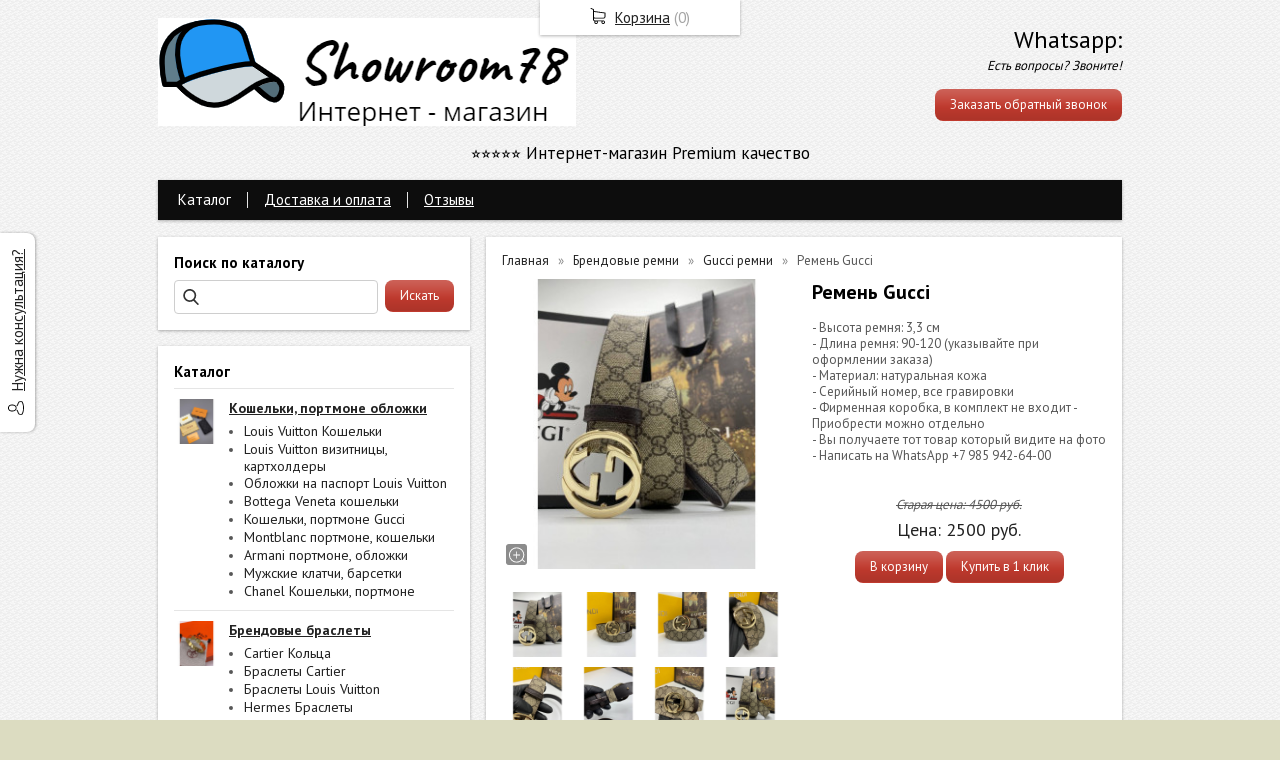

--- FILE ---
content_type: text/html; charset=utf-8
request_url: https://showroom78.ru/item/1012-remen-gucci
body_size: 8006
content:
<!DOCTYPE html PUBLIC "-//W3C//DTD XHTML 1.0 Transitional//EN" "https://www.w3.org/TR/xhtml1/DTD/xhtml1-transitional.dtd">
<html xmlns="https://www.w3.org/1999/xhtml" lang="ru">
<head>
    <meta http-equiv="Content-Type" content="text/html; charset=utf-8"/>
    <meta http-equiv="X-UA-Compatible" content="IE=edge"/>
    <title>    Ремень Gucci &laquo; Каталог  &laquo; showroom78</title>
    <base href="https://showroom78.ru/"/>
    <meta name="viewport" content="width=device-width, initial-scale=1.0"/>
    <meta name="keywords" content="Gucci"/>
    <meta name="description" content="Gucci"/>
    <meta name="google-site-verification" content="kE8CXP6Wj2MxbE4qX0u6bYui6IuM4sj6tTeNva_AOKg" />
    <meta name="SKYPE_TOOLBAR" content="SKYPE_TOOLBAR_PARSER_COMPATIBLE" />
    <meta content="telephone=no" name="format-detection" />
    <link rel="canonical" href="https://showroom78.ru/item/1012-remen-gucci" />
    <meta property="og:type" content="product"/>
    <meta property="og:title" content="    Ремень Gucci"/>
    <meta property="og:url" content="https://showroom78.ru/item/1012-remen-gucci"/>
    <meta property="og:description" content=" Gucci"/>
    <meta property="og:image" content="https://showroom78.ru/images/product/l/101248615.jpg"/>
    <link href="//fonts.googleapis.com/css?family=PT+Sans:400,700&amp;subset=latin,cyrillic&amp;display=swap" rel="stylesheet" type="text/css"/>
    <link rel="stylesheet" href="/general/styles/a.css?1749022079" />
    <!--[if IE]><link rel="stylesheet" href="//cdn.bmshop.net/shops/styles/ie.css" type="text/css"/><![endif]-->
    <link type="image/x-icon" href="/favicon.ico?16" rel="shortcut icon"/>
    <link rel="alternate" type="application/rss+xml" title="Новости интернет-магазина" href="/blog/rss" />
    <style type="text/css">
    body, input, select, textarea { font-family:'PT Sans',Arial,Helvetica,sans-serif; }
    body{background:url(/images/background/pattern.png?6) top center;background-color:#DCDCC1;color:#575757 !important;}
    .bg{}
    a:link,a:visited,a:hover{color:#222222;}
    .menu a{color:#ffffff;}
    .menu>ul>li,.menu>ul>li>ul{background-color:#0d0d0d !important;}
    .header .contact>.phone span,.header .contact>.phone2 span,
    .header .contact>.phone a,.header .contact>.phone2 a,
    .header .contact>.time,.header .descript,.header .contacts{color:#000000;text-decoration:none;}
    .foot{background-color:#96A6A6;color:#2D3E4E;}
    .foot a:link,.foot a:visited,.foot a:hover{color:#2D3E4E;}
    .foot .phone>span,.foot .time{color:#2D3E4E;}
    .button.red,.button.red2,.button.red3,.oPager i{background-color:#C03A2E;color:#ffffff;}
    .button.gray,.oPager a:hover,.filter .ui-widget-header{background-color:#ECF0F3;color:#222222;}
    .w,.leftbutton,.topbutton,.cats ul,.cats2>ul ul{background-color:#ffffff !important;}
    .w.menu2,.w.menu2 ul{background-color:#0d0d0d !important;}
    .w.menu2 a,.w.menu2{color:#ffffff;}
    .text,.oPager a{color:#575757 !important;}
    h1,h2,h2>a,h3,h3>a,.timer,.h2{color:#000000 !important;}
    .price{color:#222222 !important;}
    .cats2>ul>li:hover,.cats2>ul>li>ul>li:hover,.cats2>ul>li>ul>li>ul>li:hover{background-color:#C03A2E;}
    .cats2>ul>li:hover>span>a,.cats2>ul>li>ul>li:hover>span>a,.cats2>ul>li>ul>li>ul>li:hover>span>a{color:#ffffff;}
    .cats2>ul>li.active,.cats2>ul>li>ul>li.active,.cats2>ul>li>ul>li>ul>li.active,
    .cats2>ul>li.active:hover,.cats2>ul>li>ul>li.active:hover,.cats2>ul>li>ul>li>ul>li.active:hover{background-color:#ECF0F3;}
    .cats2>ul>li.active>span>a,.cats2>ul>li>ul>li.active>span>a,.cats2>ul>li>ul>li>ul>li.active>span>a,
    .cats2>ul>li.active:hover>span>a,.cats2>ul>li>ul>li.active:hover>span>a,.cats2>ul>li>ul>li>ul>li.active:hover>span>a{color:#222222;}
    .body>.L{margin-right:0px;margin-left:328px;}
    .body>.R{float:left;}
    .main{padding-top:10px;}
    .body img {max-width: 100%;}
    </style>
    <script type="text/javascript">window.dataLayer = window.dataLayer || [];</script>
    <meta name="mailru-domain" content="jYYPMlWqPjmprLzM" />
<meta name="yandex-verification" content="2d020f6e2e2d762f" />
<meta name='wmail-verification' content='7d6aa4144bac1dd3769d98c47b6b5f67' />
<meta name="msvalidate.01" content="F3444C7C2FB96A853F868F69388E2BD2" />
</head>
<body>
<div class="bg">
<div class="main">
    <div class="header"><table><tr><!--
        --><td width="67%"><div class="logo">
            <a href="/"><img src="/images/logo/logo.png?7" alt="Showroom78"/></a>
        </div></td><!--
        --><td width="33%"><div class="contact">
    <div class="phone">
    </div>
    <div class="phone">
        Whatsapp: 
    </div>
            <div class="time">Есть вопросы? Звоните!</div>
            <div class="button red3 call">Заказать обратный звонок</div>
        </div></td><!--
    --></tr>
    <tr><td colspan="3"><div class="descript">⭐⭐⭐⭐⭐ Интернет-магазин Premium качество</div></td></tr>
    </table></div>
<div class="menu2 w"><ul>
    <li>
        <span><a href="./">Каталог</a></span>
    </li>
    <li>
        <span><a href="dostavka">Доставка и оплата</a></span>
    </li>
    <li>
        <span><a href="testimonials">Отзывы</a></span>
    </li>
</ul></div>
    <div class="body body_L">
        <div class="R">
<div class="block search w">
    <div class="h2">Поиск по каталогу</div>
    <form action="/catalog/search" method="post">
        <input type="text" name="query" value=""/>
        <input type="submit" class="button red" value="Искать"/>
    </form>
</div>
<div class="cats4 w nom">
    <div class="h2">Каталог</div>
    <ul>
    <li>
        <div class="L">
            <a href="/catalog/koshelki"><img src="/images/product/category/547c57.jpg" loading="lazy" alt="Кошельки, портмоне обложки"/></a>
        </div>
        <div class="R">
            <a href="/catalog/koshelki"><b>Кошельки, портмоне обложки</b></a>
            <ul>
            <li><a href="/catalog/louis-vuitton">Louis Vuitton Кошельки</a></li><li><a href="/catalog/louis-vuitton-vizitnicy-oblozhki-kartkholdery">Louis Vuitton визитницы, картхолдеры</a></li><li><a href="/catalog/oblozhki">Обложки на паспорт Louis Vuitton</a></li><li><a href="/catalog/bottega-veneta-koshelki">Bottega Veneta кошельки</a></li><li><a href="/catalog/koshelki-portmone-gucci">Кошельки, портмоне Gucci</a></li><li><a href="/catalog/montblanc-portmone-koshelki">Montblanc портмоне, кошельки</a></li><li><a href="/catalog/armani-portmone-oblozhki">Armani портмоне, обложки</a></li><li><a href="/catalog/muzhskie-klatchi-barsetki">Мужские клатчи, барсетки</a></li><li><a href="/catalog/chanel-koshelki-portmone">Chanel Кошельки, портмоне</a></li>
            </ul>
        </div>
    </li>
    <li>
        <div class="L">
            <a href="/catalog/braslety-louis-vuitton"><img src="/images/product/category/20dbad7.jpg" loading="lazy" alt="Брендовые браслеты"/></a>
        </div>
        <div class="R">
            <a href="/catalog/braslety-louis-vuitton"><b>Брендовые браслеты</b></a>
            <ul>
            <li><a href="/catalog/cartier-kolca">Cartier Кольца</a></li><li><a href="/catalog/braslety-cartier">Браслеты Cartier</a></li><li><a href="/catalog/braslety-louis-vun">Браслеты Louis Vuitton</a></li><li><a href="/catalog/hermes-braslety">Hermes Браслеты</a></li><li><a href="/catalog/braslety-dior">Браслеты DIOR</a></li>
            </ul>
        </div>
    </li>
    <li>
        <div class="L">
            <a href="/catalog/brendovye-remni"><img src="/images/product/category/13a4e73.jpg" loading="lazy" alt="Брендовые ремни"/></a>
        </div>
        <div class="R">
            <a href="/catalog/brendovye-remni"><b>Брендовые ремни</b></a>
            <ul>
            <li><a href="/catalog/louis-vuitton-remni">Louis Vuitton ремни</a></li><li><a href="/catalog/remni-armani">Ремни Armani</a></li><li><a href="/catalog/gucci-remni">Gucci ремни</a></li><li><a href="/catalog/zilli-remni-">Zilli Ремни </a></li><li><a href="/catalog/paul-smith-remni">Paul Smith Ремни</a></li><li><a href="/catalog/chanel-remni">Chanel ремни</a></li><li><a href="/catalog/dior-remni">Dior Ремни</a></li><li><a href="/catalog/philipp-plein-remni">Philipp Plein Ремни</a></li><li><a href="/catalog/calvin-klein-remni">Calvin Klein Ремни</a></li><li><a href="/catalog/remni-fendi">Ремни Fendi</a></li><li><a href="/catalog/burberry-remeni">Burberry Ремни</a></li><li><a href="/catalog/balenciaga-remni">Balenciaga Ремни</a></li><li><a href="/catalog/remen-hermes">Ремни Hermes</a></li>
            </ul>
        </div>
    </li>
    <li>
        <div class="L">
            <a href="/catalog/kosmetichki"><img src="/images/product/category/2978004.jpg" loading="lazy" alt="Косметички, Несессеры"/></a>
        </div>
        <div class="R">
            <a href="/catalog/kosmetichki"><b>Косметички, Несессеры</b></a>
        </div>
    </li>
    <li>
        <div class="L">
            <a href="/catalog/zhenskie-klatchi"><img src="/images/product/category/4890674.jpg" loading="lazy" alt="Женские клатчи"/></a>
        </div>
        <div class="R">
            <a href="/catalog/zhenskie-klatchi"><b>Женские клатчи</b></a>
        </div>
    </li>
    <li>
        <div class="L">
            <a href="/catalog/bejjsbolki"><img src="/images/product/category/198d505.jpg" loading="lazy" alt="Бейсболки"/></a>
        </div>
        <div class="R">
            <a href="/catalog/bejjsbolki"><b>Бейсболки</b></a>
            <ul>
            <li><a href="/catalog/bejjsbolki-burberry">Бейсболки Burberry    </a></li><li><a href="/catalog/bejjsbolki-dior">Бейсболки DIOR</a></li><li><a href="/catalog/bejjsbolka-prada">Бейсболка Prada</a></li><li><a href="/catalog/bejjsbolki-diesel">Бейсболки diesel</a></li><li><a href="/catalog/bejjsbolki-louis-vuitton">Бейсболки Louis vuitton</a></li><li><a href="/catalog/bejjcbolki-chrome-hearts-">БЕЙСБОЛКИ CHROME HEARTS </a></li><li><a href="/catalog/bejjsbolki-kenzo">Бейсболки Kenzo</a></li><li><a href="/catalog/bejjsbolki-dsquared">Бейсболки Dsquared2</a></li><li><a href="/catalog/bejjsbolki-balenciaga-">Бейсболки Balenciaga </a></li><li><a href="/catalog/bejjsbolki-armani-">Бейсболки Armani </a></li><li><a href="/catalog/bejjsbolki-philipp-plein">Бейсболки Philipp Plein</a></li><li><a href="/catalog/bejjsbolki-new-york">Бейсболки New York</a></li><li><a href="/catalog/bejjsbolki-palm-angels">Бейсболки Palm Angels</a></li><li><a href="/catalog/bejjsbolki-calvin-klein">Бейсболки Calvin Klein</a></li><li><a href="/catalog/bejjsbolki-karl-lagerfeld">Бейсболки Karl Lagerfeld</a></li><li><a href="/catalog/bejjsbolki-fendi">Бейсболки FENDI</a></li><li><a href="/catalog/bejjsbolki-versace">Бейсболки Versace</a></li><li><a href="/catalog/bejjsbolki-tommy-hilfiger">Бейсболки Tommy Hilfiger</a></li><li><a href="/catalog/bejjsbolki-gucci">Бейсболки Gucci</a></li><li><a href="/catalog/bejjsbolki-boss">Бейсболки BOSS</a></li>
            </ul>
        </div>
    </li>
    <li>
        <div class="L">
            <a href="/catalog/sharfy"><img src="/images/product/category/31ecee4.jpg" loading="lazy" alt="Шарфы, Платки, Шали, Палантины"/></a>
        </div>
        <div class="R">
            <a href="/catalog/sharfy"><b>Шарфы, Платки, Шали, Палантины</b></a>
            <ul>
            <li><a href="/catalog/sharfy-brendovye">Шарфы брендовые</a></li><li><a href="/catalog/shali-platki">Шали, Платки</a></li>
            </ul>
        </div>
    </li>
    <li>
        <div class="L">
            <a href="/catalog/brendovye-ochki"><img src="/images/product/category/21c2c91.jpg" loading="lazy" alt="Солнцезащитные очки"/></a>
        </div>
        <div class="R">
            <a href="/catalog/brendovye-ochki"><b>Солнцезащитные очки</b></a>
            <ul>
            <li><a href="/catalog/fendi-ochki">Fendi очки</a></li><li><a href="/catalog/porsche-design-ochki">Porsche Design очки</a></li><li><a href="/catalog/versace-ochki">Versace очки</a></li><li><a href="/catalog/ochki-gucci">Очки Gucci</a></li><li><a href="/catalog/gentle-monster">Gentle Monster Очки</a></li><li><a href="/catalog/ochki-chanel">Очки Chanel</a></li>
            </ul>
        </div>
    </li>
    <li>
        <div class="L">
            <a href="/catalog/dorozhnye-sumki-bottega-veneta"><img src="/images/product/category/589ea89.jpg" loading="lazy" alt="Дорожные сумки Bottega Veneta"/></a>
        </div>
        <div class="R">
            <a href="/catalog/dorozhnye-sumki-bottega-veneta"><b>Дорожные сумки Bottega Veneta</b></a>
        </div>
    </li>
</ul></div>
<div class="testimonials w">
    <div class="h2">Отзывы</div>
    <!--noindex-->
    <div class="item">
        <div class="L"><a href="/images/people/l/41ab662.jpg" class="fancybox" title='Алина, , Ставрополь'><img src="/images/people/s/41ab662.jpg" alt="" itemprop="photo"/></a></div>
        <div class="R">
            <div class="text">&laquo;Отзывы наших клиентов&raquo;</div>
            <div class="author"><span>Алина</span>,<br/>Ставрополь
            </div>
        </div>
    </div>
    <div class="item">
        <div class="L"><a href="/images/people/l/40346c4.jpg" class="fancybox" title='Евгений, , Москва'><img src="/images/people/s/40346c4.jpg" alt="" itemprop="photo"/></a></div>
        <div class="R">
            <div class="text">&laquo;Отзывы наших клиентов&raquo;</div>
            <div class="author"><span>Евгений</span>,<br/>Москва
            </div>
        </div>
    </div>
    <div class="item">
        <div class="L"><a href="/images/people/l/3920d7f.jpg" class="fancybox" title='Марк, , Ярославль'><img src="/images/people/s/3920d7f.jpg" alt="" itemprop="photo"/></a></div>
        <div class="R">
            <div class="text">&laquo;Отзывы наших клиентов&raquo;</div>
            <div class="author"><span>Марк</span>,<br/>Ярославль
            </div>
        </div>
    </div>
    <div class="item">
        <div class="L"><a href="/images/people/l/38e0171.jpg" class="fancybox" title='Дарья, , Москва'><img src="/images/people/s/38e0171.jpg" alt="" itemprop="photo"/></a></div>
        <div class="R">
            <div class="text">&laquo;Отзывы наших клиентов&raquo;</div>
            <div class="author"><span>Дарья</span>,<br/>Москва
            </div>
        </div>
    </div>
    <div class="item">
        <div class="L"><a href="/images/people/l/376e0c0.jpg" class="fancybox" title='Александр, , Тула'><img src="/images/people/s/376e0c0.jpg" alt="" itemprop="photo"/></a></div>
        <div class="R">
            <div class="text">&laquo;Отправка и отчет&raquo;</div>
            <div class="author"><span>Александр</span>,<br/>Тула
            </div>
        </div>
    </div>
    <!--/noindex-->
    <div class="button gray write"><span>Оставить отзыв</span></div>
    <span class="all"><a href="/testimonials">Все отзывы</a> (25)</span>
</div>
<div class="block w">
    <div class="h2">Сообщество</div>
    <div id="vk_groups" data-vkgroup="181006267" style="margin-bottom:10px;"></div>      
    <div class="ya-share2" data-services="vkontakte,facebook,odnoklassniki,moimir,gplus,twitter"></div>
</div>
                                                                              <i></i>
<div class="block justbuy w">
    <div class="h2">Только что купили</div>
    <div class="item">
        <div class="L"><a href="/item/993-karl-lagerfeld-bejjsbolka"><img loading="lazy" src="/images/product/s/99399460.jpg" alt=""/></a></div>
        <div class="R">
            <div class="name"><a href="/item/993-karl-lagerfeld-bejjsbolka">    Karl Lagerfeld бейсболка</a></div>
            <div class="text"></div>
        </div>
    </div>
    <div class="item">
        <div class="L"><a href="/item/752-bottega-veneta-dorozhnaya-sumka"><img loading="lazy" src="/images/product/s/752b290d.jpg" alt=""/></a></div>
        <div class="R">
            <div class="name"><a href="/item/752-bottega-veneta-dorozhnaya-sumka">Bottega Veneta Дорожная сумка </a></div>
            <div class="text"></div>
        </div>
    </div>
    <div class="item">
        <div class="L"><a href="/item/448-cartier-braslet-juste-un-clou-gold"><img loading="lazy" src="/images/product/s/448679ef.jpg" alt=""/></a></div>
        <div class="R">
            <div class="name"><a href="/item/448-cartier-braslet-juste-un-clou-gold">Cartier Браслет Juste un Clou Gold</a></div>
            <div class="text"></div>
        </div>
    </div>
    <div class="item">
        <div class="L"><a href="/item/543-fendi-ochki-zhenskie"><img loading="lazy" src="/images/product/s/543a2895.jpg" alt=""/></a></div>
        <div class="R">
            <div class="name"><a href="/item/543-fendi-ochki-zhenskie">Fendi очки женские    </a></div>
            <div class="text"></div>
        </div>
    </div>
    <div class="item">
        <div class="L"><a href="/item/472-gucci-remen-iz-kozhi"><img loading="lazy" src="/images/product/s/47298481.jpg" alt=""/></a></div>
        <div class="R">
            <div class="name"><a href="/item/472-gucci-remen-iz-kozhi">Gucci ремень из кожи</a></div>
            <div class="text"></div>
        </div>
    </div>
</div>
<div class="cert w"><div class="h2">Сертификаты</div>
    <div class="arrow L"></div>
    <div class="arrow R"></div>
    <div class="items">
        <div class="item"><a href="/images/cert/1.jpg?1550070710" class="fancybox" rel="cert"><img src="/images/cert/s/1.jpg?1550070710" alt=""/></a></div>
        <div class="item"><a href="/images/cert/2.jpg?1550070713" class="fancybox" rel="cert"><img src="/images/cert/s/2.jpg?1550070713" alt=""/></a></div>
        <div class="item"><a href="/images/cert/3.jpg?1550070718" class="fancybox" rel="cert"><img src="/images/cert/s/3.jpg?1550070718" alt=""/></a></div>
    </div>
</div>
        </div>
        <div class="L">
<div class="product w item">
   <ul class="uppercats" itemscope itemtype="https://schema.org/BreadcrumbList">
            <li itemprop="itemListElement" itemscope itemtype="https://schema.org/ListItem"><a href="/" itemprop="item"><span itemprop="name">Главная</span></a><meta itemprop="position" content="1" /></li>
            <li itemprop="itemListElement" itemscope itemtype="https://schema.org/ListItem"><a href="/catalog/brendovye-remni" itemprop="item"><span itemprop="name">Брендовые ремни</span></a><meta itemprop="position" content="2" /></li>
            <li itemprop="itemListElement" itemscope itemtype="https://schema.org/ListItem"><a href="/catalog/gucci-remni" itemprop="item"><span itemprop="name">Gucci ремни</span></a><meta itemprop="position" content="3" /></li>
            <li itemprop="itemListElement" itemscope itemtype="https://schema.org/ListItem"><span content="https://showroom78.ru/item/1012-remen-gucci" itemprop="item"><span itemprop="name">    Ремень Gucci</span></span><meta itemprop="position" content="3" /></li>
        </ul>
    <div class="L">
        <div class="img cycle ">
            <a href="/images/product/l/101248615.jpg" title="    Ремень Gucci" class="fancybox" rel="gallery"><img src="/images/product/s/101248615.jpg" title="    Ремень Gucci" alt="    Ремень Gucci"/></a>
            <a href="/images/product/l/10124ceb35.jpg" title="    Ремень Gucci" class="fancybox" rel="gallery"><img src="/images/product/s/10124ceb35.jpg" title="    Ремень Gucci" alt="    Ремень Gucci"/></a><a href="/images/product/l/101250d45a.jpg" title="    Ремень Gucci" class="fancybox" rel="gallery"><img src="/images/product/s/101250d45a.jpg" title="    Ремень Gucci" alt="    Ремень Gucci"/></a><a href="/images/product/l/101252dfc7.jpg" title="    Ремень Gucci" class="fancybox" rel="gallery"><img src="/images/product/s/101252dfc7.jpg" title="    Ремень Gucci" alt="    Ремень Gucci"/></a><a href="/images/product/l/101254eae1.jpg" title="    Ремень Gucci" class="fancybox" rel="gallery"><img src="/images/product/s/101254eae1.jpg" title="    Ремень Gucci" alt="    Ремень Gucci"/></a><a href="/images/product/l/101256d9be.jpg" title="    Ремень Gucci" class="fancybox" rel="gallery"><img src="/images/product/s/101256d9be.jpg" title="    Ремень Gucci" alt="    Ремень Gucci"/></a><a href="/images/product/l/101258d506.jpg" title="    Ремень Gucci" class="fancybox" rel="gallery"><img src="/images/product/s/101258d506.jpg" title="    Ремень Gucci" alt="    Ремень Gucci"/></a><a href="/images/product/l/10125b02f4.jpg" title="    Ремень Gucci" class="fancybox" rel="gallery"><img src="/images/product/s/10125b02f4.jpg" title="    Ремень Gucci" alt="    Ремень Gucci"/></a><a href="/images/product/l/10125cfaed.jpg" title="    Ремень Gucci" class="fancybox" rel="gallery"><img src="/images/product/s/10125cfaed.jpg" title="    Ремень Gucci" alt="    Ремень Gucci"/></a><a href="/images/product/l/10125ef2d0.jpg" title="    Ремень Gucci" class="fancybox" rel="gallery"><img src="/images/product/s/10125ef2d0.jpg" title="    Ремень Gucci" alt="    Ремень Gucci"/></a><a href="/images/product/l/101261ab26.jpg" title="    Ремень Gucci" class="fancybox" rel="gallery"><img src="/images/product/s/101261ab26.jpg" title="    Ремень Gucci" alt="    Ремень Gucci"/></a>
        </div>
        <div class="album">
            <a href="/images/product/l/101248615.jpg" title="    Ремень Gucci" class="fancybox" rel="album"><img src="/images/product/s/101248615.jpg" title="    Ремень Gucci" alt="    Ремень Gucci"/></a>
            <a href="/images/product/l/10124ceb35.jpg" title="    Ремень Gucci" class="fancybox" rel="album"><img src="/images/product/s/10124ceb35.jpg" title="    Ремень Gucci" alt="    Ремень Gucci"/></a><a href="/images/product/l/101250d45a.jpg" title="    Ремень Gucci" class="fancybox" rel="album"><img src="/images/product/s/101250d45a.jpg" title="    Ремень Gucci" alt="    Ремень Gucci"/></a><a href="/images/product/l/101252dfc7.jpg" title="    Ремень Gucci" class="fancybox" rel="album"><img src="/images/product/s/101252dfc7.jpg" title="    Ремень Gucci" alt="    Ремень Gucci"/></a><a href="/images/product/l/101254eae1.jpg" title="    Ремень Gucci" class="fancybox" rel="album"><img src="/images/product/s/101254eae1.jpg" title="    Ремень Gucci" alt="    Ремень Gucci"/></a><a href="/images/product/l/101256d9be.jpg" title="    Ремень Gucci" class="fancybox" rel="album"><img src="/images/product/s/101256d9be.jpg" title="    Ремень Gucci" alt="    Ремень Gucci"/></a><a href="/images/product/l/101258d506.jpg" title="    Ремень Gucci" class="fancybox" rel="album"><img src="/images/product/s/101258d506.jpg" title="    Ремень Gucci" alt="    Ремень Gucci"/></a><a href="/images/product/l/10125b02f4.jpg" title="    Ремень Gucci" class="fancybox" rel="album"><img src="/images/product/s/10125b02f4.jpg" title="    Ремень Gucci" alt="    Ремень Gucci"/></a><a href="/images/product/l/10125cfaed.jpg" title="    Ремень Gucci" class="fancybox" rel="album"><img src="/images/product/s/10125cfaed.jpg" title="    Ремень Gucci" alt="    Ремень Gucci"/></a><a href="/images/product/l/10125ef2d0.jpg" title="    Ремень Gucci" class="fancybox" rel="album"><img src="/images/product/s/10125ef2d0.jpg" title="    Ремень Gucci" alt="    Ремень Gucci"/></a><a href="/images/product/l/101261ab26.jpg" title="    Ремень Gucci" class="fancybox" rel="album"><img src="/images/product/s/101261ab26.jpg" title="    Ремень Gucci" alt="    Ремень Gucci"/></a>
        </div>
        <div class="ya-share2" data-services="vkontakte,facebook,odnoklassniki,moimir,gplus,twitter"></div>
    </div>
    <div class="R">
        <h1>    Ремень Gucci</h1>
        <div class="text">
            <p>- Высота ремня: 3,3 см<br
/> - Длина ремня: 90-120 (указывайте при оформлении заказа)<br
/> - Материал: натуральная кожа<br
/> - Серийный номер, все гравировки<br
/> - Фирменная коробка, в комплект не входит - Приобрести можно отдельно<br
/> - Вы получаете тот товар который видите на фото<br
/> - Написать на WhatsApp +7 985 942-64-00</p>
        </div>
        <div class="actions">
            <div class="oldprice text">Старая цена: <span>4500</span> руб.</div>
            <div class="price">Цена: <span>2500</span> руб.</div>
            <div class="button red3 cart" id="1012">В корзину</div>
            <div class="button red3 order" id="1012">Купить в 1 клик</div>
        </div>
     </div>
     <div class="text basement"><p>- Высота ремня: 3,3 см<br
/> - Длина ремня: 90-120 (указывайте при оформлении заказа)<br
/> - Материал: натуральная кожа<br
/> - Серийный номер, все гравировки<br
/> - Фирменная коробка, в комплект не входит - Приобрести можно отдельно<br
/> - Вы получаете тот товар который видите на фото<br
/> - Написать на WhatsApp +7 985 942-64-00</p></div>
         <div class="actions">
             <div class="oldprice text">Старая цена: <span>4500</span> руб.</div>
             <div class="price">Цена: <span>2500</span> руб.</div>
             <div class="button red3 cart" id="1012">В корзину</div>
                <div class="button red3 order" id="1012">Купить в 1 клик</div>
         </div>
       <script type="application/ld+json">
    {
      "@context": "https://schema.org",
      "@type": "Product",
      "url": "https://showroom78.ru/item/1012-remen-gucci",
      "name":"    Ремень Gucci",
      "description" : "- Высота ремня: 3,3 см - Длина ремня: 90-120 (указывайте при оформлении заказа) - Материал: натуральная кожа - Серийный номер, все гравировки - Фирменная коробка, в комплект не входит - Приобрести можно отдельно - Вы получаете тот товар который видите на фото - Написать на WhatsApp +7 985 942-64-00",
      "image": "https://showroom78.ru/images/product/s/101248615.jpg",
      "offers": {
        "@type": "Offer",
        "availability": "https://schema.org/InStock",
        "price": "2500.00"
      }
    }
    </script>
     <div class="basement">
          <span style="float:left;">&larr; <a href="/item/469-gucci-remen-iz-kozhi-tonkijj">Gucci ремень из кожи тонкий</a></span>
          <span style="float:right;"><a href="/item/161-remen-gucci-tonkijj">Ремень Gucci тонкий 2.7см</a> &rarr;</span>
     </div>
</div>
<div class="catalog w">
    <div class="head">
        <h3>С этим товаром чаще всего покупают</h3>
    </div>
    <div class="items fix"><!--
    --></div>
</div>
        </div>
    </div>
</div></div>
<div class="foot"><div class="in">
    <div class="L">
        <p class="email"><script type="text/javascript"><!--
window.document.write("<a h"+ "r"+ "ef="+ "\"m"+ "ai"+ "lt"+ "o:sh"+ "ow"+ "ro"+ "om78"+ "&"+ "#064"+ ";bk&"+ "#"+ "04"+ "6;"+ "ru"+ " "+ "\">s"+ "ho"+ "wroo"+ "m"+ "78&#"+ "0"+ "64;b"+ "k"+ "&#"+ "046;"+ "ru <"+ "/a"+ ">");
--></script></p>
        <p><!-- Yandex.Metrika counter -->
<script type="text/javascript" >
   (function(m,e,t,r,i,k,a){m[i]=m[i]||function(){(m[i].a=m[i].a||[]).push(arguments)};
   m[i].l=1*new Date();k=e.createElement(t),a=e.getElementsByTagName(t)[0],k.async=1,k.src=r,a.parentNode.insertBefore(k,a)})
   (window, document, "script", "https://mc.yandex.ru/metrika/tag.js", "ym");
   ym(48737723, "init", {
        clickmap:true,
        trackLinks:true,
        accurateTrackBounce:true,
        webvisor:true
   });
</script>
<noscript><div><img src="https://mc.yandex.ru/watch/48737723" style="position:absolute; left:-9999px;" alt="" /></div></noscript>
<!-- /Yandex.Metrika counter --> </p>
    </div>
    <div class="R">
        <p>2010-2025 © «Showroom78»</p>
        <p>ОГРН: Юридический адрес: Россия, 123100, Москва  ул. Сущёвский Вал, дом 4, строение 14 ИНН/КПП: 7716690210 / 771571001  ОГРН: 1087746263480. </p>
        <ul class="pd"><!-- END bdblock -->
        </ul><!-- END bdblock -->
    </div>
    <div class="C"> 
    <div class="phone">
    </div>
    <div class="phone">
        Whatsapp: 
    </div>
        <div class="time">Есть вопросы? Звоните!</div>
        <div class="button call red2">Заказать обратный звонок</div>
    </div>
</div></div>
<div class="leftbutton needhelp"><a href="javascript:;">Нужна консультация?</a></div>
<div class="topbutton cart"><a href="javascript:;">Корзина</a> (<span id="cartCounter">0</span>)</div>
<!--noindex-->
<div class="topbutton menu"><a href="javascript:;">Каталог</a></div>
<div class="mobile-menu"><div class="in">
    <div class="Title"><div class="Close"></div>Каталог</div>
    <div class="in"><div class="in">
    <ul>
        <li class="parent"><span><a href="/catalog/koshelki">Кошельки, портмоне обложки</a></span>
        <ul class="FS">
           <li class="ulTitle"><span class="Back">&larr; Назад</span> Кошельки, портмоне обложки</li>
            <li>
                <span><a href="/catalog/louis-vuitton">Louis Vuitton Кошельки</a></span>
            </li>
            <li>
                <span><a href="/catalog/louis-vuitton-vizitnicy-oblozhki-kartkholdery">Louis Vuitton визитницы, картхолдеры</a></span>
            </li>
            <li>
                <span><a href="/catalog/oblozhki">Обложки на паспорт Louis Vuitton</a></span>
            </li>
            <li>
                <span><a href="/catalog/bottega-veneta-koshelki">Bottega Veneta кошельки</a></span>
            </li>
            <li>
                <span><a href="/catalog/koshelki-portmone-gucci">Кошельки, портмоне Gucci</a></span>
            </li>
            <li>
                <span><a href="/catalog/montblanc-portmone-koshelki">Montblanc портмоне, кошельки</a></span>
            </li>
            <li>
                <span><a href="/catalog/armani-portmone-oblozhki">Armani портмоне, обложки</a></span>
            </li>
            <li>
                <span><a href="/catalog/muzhskie-klatchi-barsetki">Мужские клатчи, барсетки</a></span>
            </li>
            <li>
                <span><a href="/catalog/chanel-koshelki-portmone">Chanel Кошельки, портмоне</a></span>
            </li>
        </ul>
     </li>
        <li class="parent"><span><a href="/catalog/braslety-louis-vuitton">Брендовые браслеты</a></span>
        <ul class="FS">
           <li class="ulTitle"><span class="Back">&larr; Назад</span> Брендовые браслеты</li>
            <li>
                <span><a href="/catalog/cartier-kolca">Cartier Кольца</a></span>
            </li>
            <li>
                <span><a href="/catalog/braslety-cartier">Браслеты Cartier</a></span>
            </li>
            <li>
                <span><a href="/catalog/braslety-louis-vun">Браслеты Louis Vuitton</a></span>
            </li>
            <li>
                <span><a href="/catalog/hermes-braslety">Hermes Браслеты</a></span>
            </li>
            <li>
                <span><a href="/catalog/braslety-dior">Браслеты DIOR</a></span>
            </li>
        </ul>
     </li>
        <li class="parent"><span><a href="/catalog/brendovye-remni">Брендовые ремни</a></span>
        <ul class="FS">
           <li class="ulTitle"><span class="Back">&larr; Назад</span> Брендовые ремни</li>
            <li>
                <span><a href="/catalog/louis-vuitton-remni">Louis Vuitton ремни</a></span>
            </li>
            <li>
                <span><a href="/catalog/remni-armani">Ремни Armani</a></span>
            </li>
            <li>
                <span><a href="/catalog/gucci-remni">Gucci ремни</a></span>
            </li>
            <li>
                <span><a href="/catalog/zilli-remni-">Zilli Ремни </a></span>
            </li>
            <li>
                <span><a href="/catalog/paul-smith-remni">Paul Smith Ремни</a></span>
            </li>
            <li>
                <span><a href="/catalog/chanel-remni">Chanel ремни</a></span>
            </li>
            <li>
                <span><a href="/catalog/dior-remni">Dior Ремни</a></span>
            </li>
            <li>
                <span><a href="/catalog/philipp-plein-remni">Philipp Plein Ремни</a></span>
            </li>
            <li>
                <span><a href="/catalog/calvin-klein-remni">Calvin Klein Ремни</a></span>
            </li>
            <li>
                <span><a href="/catalog/remni-fendi">Ремни Fendi</a></span>
            </li>
            <li>
                <span><a href="/catalog/burberry-remeni">Burberry Ремни</a></span>
            </li>
            <li>
                <span><a href="/catalog/balenciaga-remni">Balenciaga Ремни</a></span>
            </li>
            <li>
                <span><a href="/catalog/remen-hermes">Ремни Hermes</a></span>
            </li>
        </ul>
     </li>
        <li><span><a href="/catalog/kosmetichki">Косметички, Несессеры</a></span>
     </li>
        <li><span><a href="/catalog/zhenskie-klatchi">Женские клатчи</a></span>
     </li>
        <li class="parent"><span><a href="/catalog/bejjsbolki">Бейсболки</a></span>
        <ul class="FS">
           <li class="ulTitle"><span class="Back">&larr; Назад</span> Бейсболки</li>
            <li>
                <span><a href="/catalog/bejjsbolki-burberry">Бейсболки Burberry    </a></span>
            </li>
            <li>
                <span><a href="/catalog/bejjsbolki-dior">Бейсболки DIOR</a></span>
            </li>
            <li>
                <span><a href="/catalog/bejjsbolka-prada">Бейсболка Prada</a></span>
            </li>
            <li>
                <span><a href="/catalog/bejjsbolki-diesel">Бейсболки diesel</a></span>
            </li>
            <li>
                <span><a href="/catalog/bejjsbolki-louis-vuitton">Бейсболки Louis vuitton</a></span>
            </li>
            <li>
                <span><a href="/catalog/bejjcbolki-chrome-hearts-">БЕЙСБОЛКИ CHROME HEARTS </a></span>
            </li>
            <li>
                <span><a href="/catalog/bejjsbolki-kenzo">Бейсболки Kenzo</a></span>
            </li>
            <li>
                <span><a href="/catalog/bejjsbolki-dsquared">Бейсболки Dsquared2</a></span>
            </li>
            <li>
                <span><a href="/catalog/bejjsbolki-balenciaga-">Бейсболки Balenciaga </a></span>
            </li>
            <li>
                <span><a href="/catalog/bejjsbolki-armani-">Бейсболки Armani </a></span>
            </li>
            <li>
                <span><a href="/catalog/bejjsbolki-philipp-plein">Бейсболки Philipp Plein</a></span>
            </li>
            <li>
                <span><a href="/catalog/bejjsbolki-new-york">Бейсболки New York</a></span>
            </li>
            <li>
                <span><a href="/catalog/bejjsbolki-palm-angels">Бейсболки Palm Angels</a></span>
            </li>
            <li>
                <span><a href="/catalog/bejjsbolki-calvin-klein">Бейсболки Calvin Klein</a></span>
            </li>
            <li>
                <span><a href="/catalog/bejjsbolki-karl-lagerfeld">Бейсболки Karl Lagerfeld</a></span>
            </li>
            <li>
                <span><a href="/catalog/bejjsbolki-fendi">Бейсболки FENDI</a></span>
            </li>
            <li>
                <span><a href="/catalog/bejjsbolki-versace">Бейсболки Versace</a></span>
            </li>
            <li>
                <span><a href="/catalog/bejjsbolki-tommy-hilfiger">Бейсболки Tommy Hilfiger</a></span>
            </li>
            <li>
                <span><a href="/catalog/bejjsbolki-gucci">Бейсболки Gucci</a></span>
            </li>
            <li>
                <span><a href="/catalog/bejjsbolki-boss">Бейсболки BOSS</a></span>
            </li>
        </ul>
     </li>
        <li class="parent"><span><a href="/catalog/sharfy">Шарфы, Платки, Шали, Палантины</a></span>
        <ul class="FS">
           <li class="ulTitle"><span class="Back">&larr; Назад</span> Шарфы, Платки, Шали, Палантины</li>
            <li>
                <span><a href="/catalog/sharfy-brendovye">Шарфы брендовые</a></span>
            </li>
            <li>
                <span><a href="/catalog/shali-platki">Шали, Платки</a></span>
            </li>
        </ul>
     </li>
        <li class="parent"><span><a href="/catalog/brendovye-ochki">Солнцезащитные очки</a></span>
        <ul class="FS">
           <li class="ulTitle"><span class="Back">&larr; Назад</span> Солнцезащитные очки</li>
            <li>
                <span><a href="/catalog/fendi-ochki">Fendi очки</a></span>
            </li>
            <li>
                <span><a href="/catalog/porsche-design-ochki">Porsche Design очки</a></span>
            </li>
            <li>
                <span><a href="/catalog/versace-ochki">Versace очки</a></span>
            </li>
            <li>
                <span><a href="/catalog/ochki-gucci">Очки Gucci</a></span>
            </li>
            <li>
                <span><a href="/catalog/gentle-monster">Gentle Monster Очки</a></span>
            </li>
            <li>
                <span><a href="/catalog/ochki-chanel">Очки Chanel</a></span>
            </li>
        </ul>
     </li>
        <li><span><a href="/catalog/dorozhnye-sumki-bottega-veneta">Дорожные сумки Bottega Veneta</a></span>
     </li>
      </ul>
</div></div>
</div></div>
<!--/noindex-->
<div class="DarkBg" style="display:none;">&nbsp;</div> 
<div class="Popup" style="top:50px;width:600px;margin-left:-300px;display:none"><div class="in">   
    <div class="C"><div class="in"> 
        <div class="CloseButton">X</div> 
        <div class="Block"> 
            <div class="PopupBlock"></div> 
        </div> 
    </div></div> 
</div></div>
 <script type="text/javascript" src="//cdn.bmshop.net/shops/jquery/1.8.3/jquery.min.js"></script>
 <script type="text/javascript" src="//cdn.bmshop.net/shops/jquery/form/3.14/jquery.form.min.js"></script>
 <script type="text/javascript" src="//cdn.bmshop.net/shops/jquery/easing/1.3/jquery.easing.js"></script>
 <script type="text/javascript" src="//cdn.bmshop.net/shops/jquery/fancybox/1.3.4/jquery.fancybox.min.js"></script>
 <script type="text/javascript" src="//cdn.bmshop.net/shops/scripts/jquery.cookie.js"></script>
 <script type="text/javascript" src="//cdn.bmshop.net/shops/scripts/jquery.cycle.js"></script>
 <script type="text/javascript" src="//cdn.bmshop.net/shops/scripts/jquery.json.js"></script>
 <script type="text/javascript" src="//cdn.bmshop.net/shops/scripts/maskedinput.js"></script>
 <script type="text/javascript" src="/general/scripts/a.js?1691741307"></script>
<script type="text/javascript" src="//cdn.bmshop.net/shops/scripts/top.js"></script>  
<script type="text/javascript" src="//cdn.bmshop.net/shops/scripts/lock.js"></script>  
<!-- WhatsHelp.io widget -->
<script type="text/javascript">
    (function () {
        var options = {
            whatsapp: "+79160240643", // WhatsApp number
            company_logo_url: "//static.whatshelp.io/img/flag.png", // URL of company logo (png, jpg, gif)
            greeting_message: "Здравствуйте! Отправьте нам сообщение через любой из мессенджеров.", // Text of greeting message
            call_to_action: "Напишите нам", // Call to action
            position: "right", // Position may be 'right' or 'left'
        };
        var proto = document.location.protocol, host = "whatshelp.io", url = proto + "//static." + host;
        var s = document.createElement('script'); s.type = 'text/javascript'; s.async = true; s.src = url + '/widget-send-button/js/init.js';
        s.onload = function () { WhWidgetSendButton.init(host, proto, options); };
        var x = document.getElementsByTagName('script')[0]; x.parentNode.insertBefore(s, x);
    })();
</script>
<!-- /WhatsHelp.io widget -->
<script type="text/javascript" src="//vk.com/js/api/openapi.js?169"></script>
</body>
</html>

--- FILE ---
content_type: application/javascript
request_url: https://cdn.bmshop.net/shops/scripts/lock.js
body_size: -473
content:
var message="";
function clickIE() {if (document.all) {(message);return false;}}
function clickNS(e) {if 
(document.layers||(document.getElementById&&!document.all)) {
if (e.which==2) {
(message);
return false;}}}
if (document.layers) {
document.captureEvents(Event.MOUSEDOWN);
document.onmousedown=clickNS;
}else{
document.onmouseup=clickNS;
document.oncontextmenu=clickIE;
}
document.ondragstart = function(e){return false;};
document.onselectstart = function(e){return false;};
document.oncontextmenu = function(e){return false;};

$('img').bind('contextmenu', function(e) {
    return false;
});